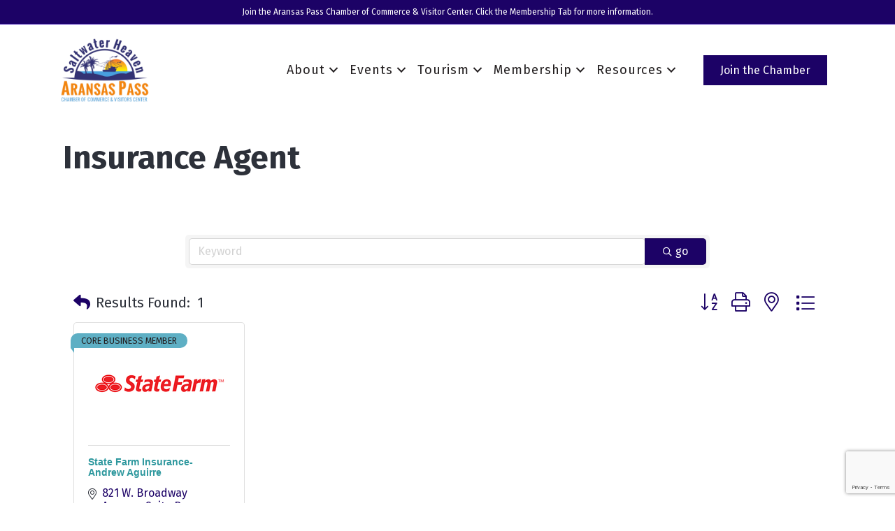

--- FILE ---
content_type: text/html; charset=utf-8
request_url: https://www.google.com/recaptcha/enterprise/anchor?ar=1&k=6LfI_T8rAAAAAMkWHrLP_GfSf3tLy9tKa839wcWa&co=aHR0cHM6Ly9idXNpbmVzcy5hcmFuc2FzcGFzcy5vcmc6NDQz&hl=en&v=PoyoqOPhxBO7pBk68S4YbpHZ&size=invisible&anchor-ms=20000&execute-ms=30000&cb=xcdm29s8idym
body_size: 48582
content:
<!DOCTYPE HTML><html dir="ltr" lang="en"><head><meta http-equiv="Content-Type" content="text/html; charset=UTF-8">
<meta http-equiv="X-UA-Compatible" content="IE=edge">
<title>reCAPTCHA</title>
<style type="text/css">
/* cyrillic-ext */
@font-face {
  font-family: 'Roboto';
  font-style: normal;
  font-weight: 400;
  font-stretch: 100%;
  src: url(//fonts.gstatic.com/s/roboto/v48/KFO7CnqEu92Fr1ME7kSn66aGLdTylUAMa3GUBHMdazTgWw.woff2) format('woff2');
  unicode-range: U+0460-052F, U+1C80-1C8A, U+20B4, U+2DE0-2DFF, U+A640-A69F, U+FE2E-FE2F;
}
/* cyrillic */
@font-face {
  font-family: 'Roboto';
  font-style: normal;
  font-weight: 400;
  font-stretch: 100%;
  src: url(//fonts.gstatic.com/s/roboto/v48/KFO7CnqEu92Fr1ME7kSn66aGLdTylUAMa3iUBHMdazTgWw.woff2) format('woff2');
  unicode-range: U+0301, U+0400-045F, U+0490-0491, U+04B0-04B1, U+2116;
}
/* greek-ext */
@font-face {
  font-family: 'Roboto';
  font-style: normal;
  font-weight: 400;
  font-stretch: 100%;
  src: url(//fonts.gstatic.com/s/roboto/v48/KFO7CnqEu92Fr1ME7kSn66aGLdTylUAMa3CUBHMdazTgWw.woff2) format('woff2');
  unicode-range: U+1F00-1FFF;
}
/* greek */
@font-face {
  font-family: 'Roboto';
  font-style: normal;
  font-weight: 400;
  font-stretch: 100%;
  src: url(//fonts.gstatic.com/s/roboto/v48/KFO7CnqEu92Fr1ME7kSn66aGLdTylUAMa3-UBHMdazTgWw.woff2) format('woff2');
  unicode-range: U+0370-0377, U+037A-037F, U+0384-038A, U+038C, U+038E-03A1, U+03A3-03FF;
}
/* math */
@font-face {
  font-family: 'Roboto';
  font-style: normal;
  font-weight: 400;
  font-stretch: 100%;
  src: url(//fonts.gstatic.com/s/roboto/v48/KFO7CnqEu92Fr1ME7kSn66aGLdTylUAMawCUBHMdazTgWw.woff2) format('woff2');
  unicode-range: U+0302-0303, U+0305, U+0307-0308, U+0310, U+0312, U+0315, U+031A, U+0326-0327, U+032C, U+032F-0330, U+0332-0333, U+0338, U+033A, U+0346, U+034D, U+0391-03A1, U+03A3-03A9, U+03B1-03C9, U+03D1, U+03D5-03D6, U+03F0-03F1, U+03F4-03F5, U+2016-2017, U+2034-2038, U+203C, U+2040, U+2043, U+2047, U+2050, U+2057, U+205F, U+2070-2071, U+2074-208E, U+2090-209C, U+20D0-20DC, U+20E1, U+20E5-20EF, U+2100-2112, U+2114-2115, U+2117-2121, U+2123-214F, U+2190, U+2192, U+2194-21AE, U+21B0-21E5, U+21F1-21F2, U+21F4-2211, U+2213-2214, U+2216-22FF, U+2308-230B, U+2310, U+2319, U+231C-2321, U+2336-237A, U+237C, U+2395, U+239B-23B7, U+23D0, U+23DC-23E1, U+2474-2475, U+25AF, U+25B3, U+25B7, U+25BD, U+25C1, U+25CA, U+25CC, U+25FB, U+266D-266F, U+27C0-27FF, U+2900-2AFF, U+2B0E-2B11, U+2B30-2B4C, U+2BFE, U+3030, U+FF5B, U+FF5D, U+1D400-1D7FF, U+1EE00-1EEFF;
}
/* symbols */
@font-face {
  font-family: 'Roboto';
  font-style: normal;
  font-weight: 400;
  font-stretch: 100%;
  src: url(//fonts.gstatic.com/s/roboto/v48/KFO7CnqEu92Fr1ME7kSn66aGLdTylUAMaxKUBHMdazTgWw.woff2) format('woff2');
  unicode-range: U+0001-000C, U+000E-001F, U+007F-009F, U+20DD-20E0, U+20E2-20E4, U+2150-218F, U+2190, U+2192, U+2194-2199, U+21AF, U+21E6-21F0, U+21F3, U+2218-2219, U+2299, U+22C4-22C6, U+2300-243F, U+2440-244A, U+2460-24FF, U+25A0-27BF, U+2800-28FF, U+2921-2922, U+2981, U+29BF, U+29EB, U+2B00-2BFF, U+4DC0-4DFF, U+FFF9-FFFB, U+10140-1018E, U+10190-1019C, U+101A0, U+101D0-101FD, U+102E0-102FB, U+10E60-10E7E, U+1D2C0-1D2D3, U+1D2E0-1D37F, U+1F000-1F0FF, U+1F100-1F1AD, U+1F1E6-1F1FF, U+1F30D-1F30F, U+1F315, U+1F31C, U+1F31E, U+1F320-1F32C, U+1F336, U+1F378, U+1F37D, U+1F382, U+1F393-1F39F, U+1F3A7-1F3A8, U+1F3AC-1F3AF, U+1F3C2, U+1F3C4-1F3C6, U+1F3CA-1F3CE, U+1F3D4-1F3E0, U+1F3ED, U+1F3F1-1F3F3, U+1F3F5-1F3F7, U+1F408, U+1F415, U+1F41F, U+1F426, U+1F43F, U+1F441-1F442, U+1F444, U+1F446-1F449, U+1F44C-1F44E, U+1F453, U+1F46A, U+1F47D, U+1F4A3, U+1F4B0, U+1F4B3, U+1F4B9, U+1F4BB, U+1F4BF, U+1F4C8-1F4CB, U+1F4D6, U+1F4DA, U+1F4DF, U+1F4E3-1F4E6, U+1F4EA-1F4ED, U+1F4F7, U+1F4F9-1F4FB, U+1F4FD-1F4FE, U+1F503, U+1F507-1F50B, U+1F50D, U+1F512-1F513, U+1F53E-1F54A, U+1F54F-1F5FA, U+1F610, U+1F650-1F67F, U+1F687, U+1F68D, U+1F691, U+1F694, U+1F698, U+1F6AD, U+1F6B2, U+1F6B9-1F6BA, U+1F6BC, U+1F6C6-1F6CF, U+1F6D3-1F6D7, U+1F6E0-1F6EA, U+1F6F0-1F6F3, U+1F6F7-1F6FC, U+1F700-1F7FF, U+1F800-1F80B, U+1F810-1F847, U+1F850-1F859, U+1F860-1F887, U+1F890-1F8AD, U+1F8B0-1F8BB, U+1F8C0-1F8C1, U+1F900-1F90B, U+1F93B, U+1F946, U+1F984, U+1F996, U+1F9E9, U+1FA00-1FA6F, U+1FA70-1FA7C, U+1FA80-1FA89, U+1FA8F-1FAC6, U+1FACE-1FADC, U+1FADF-1FAE9, U+1FAF0-1FAF8, U+1FB00-1FBFF;
}
/* vietnamese */
@font-face {
  font-family: 'Roboto';
  font-style: normal;
  font-weight: 400;
  font-stretch: 100%;
  src: url(//fonts.gstatic.com/s/roboto/v48/KFO7CnqEu92Fr1ME7kSn66aGLdTylUAMa3OUBHMdazTgWw.woff2) format('woff2');
  unicode-range: U+0102-0103, U+0110-0111, U+0128-0129, U+0168-0169, U+01A0-01A1, U+01AF-01B0, U+0300-0301, U+0303-0304, U+0308-0309, U+0323, U+0329, U+1EA0-1EF9, U+20AB;
}
/* latin-ext */
@font-face {
  font-family: 'Roboto';
  font-style: normal;
  font-weight: 400;
  font-stretch: 100%;
  src: url(//fonts.gstatic.com/s/roboto/v48/KFO7CnqEu92Fr1ME7kSn66aGLdTylUAMa3KUBHMdazTgWw.woff2) format('woff2');
  unicode-range: U+0100-02BA, U+02BD-02C5, U+02C7-02CC, U+02CE-02D7, U+02DD-02FF, U+0304, U+0308, U+0329, U+1D00-1DBF, U+1E00-1E9F, U+1EF2-1EFF, U+2020, U+20A0-20AB, U+20AD-20C0, U+2113, U+2C60-2C7F, U+A720-A7FF;
}
/* latin */
@font-face {
  font-family: 'Roboto';
  font-style: normal;
  font-weight: 400;
  font-stretch: 100%;
  src: url(//fonts.gstatic.com/s/roboto/v48/KFO7CnqEu92Fr1ME7kSn66aGLdTylUAMa3yUBHMdazQ.woff2) format('woff2');
  unicode-range: U+0000-00FF, U+0131, U+0152-0153, U+02BB-02BC, U+02C6, U+02DA, U+02DC, U+0304, U+0308, U+0329, U+2000-206F, U+20AC, U+2122, U+2191, U+2193, U+2212, U+2215, U+FEFF, U+FFFD;
}
/* cyrillic-ext */
@font-face {
  font-family: 'Roboto';
  font-style: normal;
  font-weight: 500;
  font-stretch: 100%;
  src: url(//fonts.gstatic.com/s/roboto/v48/KFO7CnqEu92Fr1ME7kSn66aGLdTylUAMa3GUBHMdazTgWw.woff2) format('woff2');
  unicode-range: U+0460-052F, U+1C80-1C8A, U+20B4, U+2DE0-2DFF, U+A640-A69F, U+FE2E-FE2F;
}
/* cyrillic */
@font-face {
  font-family: 'Roboto';
  font-style: normal;
  font-weight: 500;
  font-stretch: 100%;
  src: url(//fonts.gstatic.com/s/roboto/v48/KFO7CnqEu92Fr1ME7kSn66aGLdTylUAMa3iUBHMdazTgWw.woff2) format('woff2');
  unicode-range: U+0301, U+0400-045F, U+0490-0491, U+04B0-04B1, U+2116;
}
/* greek-ext */
@font-face {
  font-family: 'Roboto';
  font-style: normal;
  font-weight: 500;
  font-stretch: 100%;
  src: url(//fonts.gstatic.com/s/roboto/v48/KFO7CnqEu92Fr1ME7kSn66aGLdTylUAMa3CUBHMdazTgWw.woff2) format('woff2');
  unicode-range: U+1F00-1FFF;
}
/* greek */
@font-face {
  font-family: 'Roboto';
  font-style: normal;
  font-weight: 500;
  font-stretch: 100%;
  src: url(//fonts.gstatic.com/s/roboto/v48/KFO7CnqEu92Fr1ME7kSn66aGLdTylUAMa3-UBHMdazTgWw.woff2) format('woff2');
  unicode-range: U+0370-0377, U+037A-037F, U+0384-038A, U+038C, U+038E-03A1, U+03A3-03FF;
}
/* math */
@font-face {
  font-family: 'Roboto';
  font-style: normal;
  font-weight: 500;
  font-stretch: 100%;
  src: url(//fonts.gstatic.com/s/roboto/v48/KFO7CnqEu92Fr1ME7kSn66aGLdTylUAMawCUBHMdazTgWw.woff2) format('woff2');
  unicode-range: U+0302-0303, U+0305, U+0307-0308, U+0310, U+0312, U+0315, U+031A, U+0326-0327, U+032C, U+032F-0330, U+0332-0333, U+0338, U+033A, U+0346, U+034D, U+0391-03A1, U+03A3-03A9, U+03B1-03C9, U+03D1, U+03D5-03D6, U+03F0-03F1, U+03F4-03F5, U+2016-2017, U+2034-2038, U+203C, U+2040, U+2043, U+2047, U+2050, U+2057, U+205F, U+2070-2071, U+2074-208E, U+2090-209C, U+20D0-20DC, U+20E1, U+20E5-20EF, U+2100-2112, U+2114-2115, U+2117-2121, U+2123-214F, U+2190, U+2192, U+2194-21AE, U+21B0-21E5, U+21F1-21F2, U+21F4-2211, U+2213-2214, U+2216-22FF, U+2308-230B, U+2310, U+2319, U+231C-2321, U+2336-237A, U+237C, U+2395, U+239B-23B7, U+23D0, U+23DC-23E1, U+2474-2475, U+25AF, U+25B3, U+25B7, U+25BD, U+25C1, U+25CA, U+25CC, U+25FB, U+266D-266F, U+27C0-27FF, U+2900-2AFF, U+2B0E-2B11, U+2B30-2B4C, U+2BFE, U+3030, U+FF5B, U+FF5D, U+1D400-1D7FF, U+1EE00-1EEFF;
}
/* symbols */
@font-face {
  font-family: 'Roboto';
  font-style: normal;
  font-weight: 500;
  font-stretch: 100%;
  src: url(//fonts.gstatic.com/s/roboto/v48/KFO7CnqEu92Fr1ME7kSn66aGLdTylUAMaxKUBHMdazTgWw.woff2) format('woff2');
  unicode-range: U+0001-000C, U+000E-001F, U+007F-009F, U+20DD-20E0, U+20E2-20E4, U+2150-218F, U+2190, U+2192, U+2194-2199, U+21AF, U+21E6-21F0, U+21F3, U+2218-2219, U+2299, U+22C4-22C6, U+2300-243F, U+2440-244A, U+2460-24FF, U+25A0-27BF, U+2800-28FF, U+2921-2922, U+2981, U+29BF, U+29EB, U+2B00-2BFF, U+4DC0-4DFF, U+FFF9-FFFB, U+10140-1018E, U+10190-1019C, U+101A0, U+101D0-101FD, U+102E0-102FB, U+10E60-10E7E, U+1D2C0-1D2D3, U+1D2E0-1D37F, U+1F000-1F0FF, U+1F100-1F1AD, U+1F1E6-1F1FF, U+1F30D-1F30F, U+1F315, U+1F31C, U+1F31E, U+1F320-1F32C, U+1F336, U+1F378, U+1F37D, U+1F382, U+1F393-1F39F, U+1F3A7-1F3A8, U+1F3AC-1F3AF, U+1F3C2, U+1F3C4-1F3C6, U+1F3CA-1F3CE, U+1F3D4-1F3E0, U+1F3ED, U+1F3F1-1F3F3, U+1F3F5-1F3F7, U+1F408, U+1F415, U+1F41F, U+1F426, U+1F43F, U+1F441-1F442, U+1F444, U+1F446-1F449, U+1F44C-1F44E, U+1F453, U+1F46A, U+1F47D, U+1F4A3, U+1F4B0, U+1F4B3, U+1F4B9, U+1F4BB, U+1F4BF, U+1F4C8-1F4CB, U+1F4D6, U+1F4DA, U+1F4DF, U+1F4E3-1F4E6, U+1F4EA-1F4ED, U+1F4F7, U+1F4F9-1F4FB, U+1F4FD-1F4FE, U+1F503, U+1F507-1F50B, U+1F50D, U+1F512-1F513, U+1F53E-1F54A, U+1F54F-1F5FA, U+1F610, U+1F650-1F67F, U+1F687, U+1F68D, U+1F691, U+1F694, U+1F698, U+1F6AD, U+1F6B2, U+1F6B9-1F6BA, U+1F6BC, U+1F6C6-1F6CF, U+1F6D3-1F6D7, U+1F6E0-1F6EA, U+1F6F0-1F6F3, U+1F6F7-1F6FC, U+1F700-1F7FF, U+1F800-1F80B, U+1F810-1F847, U+1F850-1F859, U+1F860-1F887, U+1F890-1F8AD, U+1F8B0-1F8BB, U+1F8C0-1F8C1, U+1F900-1F90B, U+1F93B, U+1F946, U+1F984, U+1F996, U+1F9E9, U+1FA00-1FA6F, U+1FA70-1FA7C, U+1FA80-1FA89, U+1FA8F-1FAC6, U+1FACE-1FADC, U+1FADF-1FAE9, U+1FAF0-1FAF8, U+1FB00-1FBFF;
}
/* vietnamese */
@font-face {
  font-family: 'Roboto';
  font-style: normal;
  font-weight: 500;
  font-stretch: 100%;
  src: url(//fonts.gstatic.com/s/roboto/v48/KFO7CnqEu92Fr1ME7kSn66aGLdTylUAMa3OUBHMdazTgWw.woff2) format('woff2');
  unicode-range: U+0102-0103, U+0110-0111, U+0128-0129, U+0168-0169, U+01A0-01A1, U+01AF-01B0, U+0300-0301, U+0303-0304, U+0308-0309, U+0323, U+0329, U+1EA0-1EF9, U+20AB;
}
/* latin-ext */
@font-face {
  font-family: 'Roboto';
  font-style: normal;
  font-weight: 500;
  font-stretch: 100%;
  src: url(//fonts.gstatic.com/s/roboto/v48/KFO7CnqEu92Fr1ME7kSn66aGLdTylUAMa3KUBHMdazTgWw.woff2) format('woff2');
  unicode-range: U+0100-02BA, U+02BD-02C5, U+02C7-02CC, U+02CE-02D7, U+02DD-02FF, U+0304, U+0308, U+0329, U+1D00-1DBF, U+1E00-1E9F, U+1EF2-1EFF, U+2020, U+20A0-20AB, U+20AD-20C0, U+2113, U+2C60-2C7F, U+A720-A7FF;
}
/* latin */
@font-face {
  font-family: 'Roboto';
  font-style: normal;
  font-weight: 500;
  font-stretch: 100%;
  src: url(//fonts.gstatic.com/s/roboto/v48/KFO7CnqEu92Fr1ME7kSn66aGLdTylUAMa3yUBHMdazQ.woff2) format('woff2');
  unicode-range: U+0000-00FF, U+0131, U+0152-0153, U+02BB-02BC, U+02C6, U+02DA, U+02DC, U+0304, U+0308, U+0329, U+2000-206F, U+20AC, U+2122, U+2191, U+2193, U+2212, U+2215, U+FEFF, U+FFFD;
}
/* cyrillic-ext */
@font-face {
  font-family: 'Roboto';
  font-style: normal;
  font-weight: 900;
  font-stretch: 100%;
  src: url(//fonts.gstatic.com/s/roboto/v48/KFO7CnqEu92Fr1ME7kSn66aGLdTylUAMa3GUBHMdazTgWw.woff2) format('woff2');
  unicode-range: U+0460-052F, U+1C80-1C8A, U+20B4, U+2DE0-2DFF, U+A640-A69F, U+FE2E-FE2F;
}
/* cyrillic */
@font-face {
  font-family: 'Roboto';
  font-style: normal;
  font-weight: 900;
  font-stretch: 100%;
  src: url(//fonts.gstatic.com/s/roboto/v48/KFO7CnqEu92Fr1ME7kSn66aGLdTylUAMa3iUBHMdazTgWw.woff2) format('woff2');
  unicode-range: U+0301, U+0400-045F, U+0490-0491, U+04B0-04B1, U+2116;
}
/* greek-ext */
@font-face {
  font-family: 'Roboto';
  font-style: normal;
  font-weight: 900;
  font-stretch: 100%;
  src: url(//fonts.gstatic.com/s/roboto/v48/KFO7CnqEu92Fr1ME7kSn66aGLdTylUAMa3CUBHMdazTgWw.woff2) format('woff2');
  unicode-range: U+1F00-1FFF;
}
/* greek */
@font-face {
  font-family: 'Roboto';
  font-style: normal;
  font-weight: 900;
  font-stretch: 100%;
  src: url(//fonts.gstatic.com/s/roboto/v48/KFO7CnqEu92Fr1ME7kSn66aGLdTylUAMa3-UBHMdazTgWw.woff2) format('woff2');
  unicode-range: U+0370-0377, U+037A-037F, U+0384-038A, U+038C, U+038E-03A1, U+03A3-03FF;
}
/* math */
@font-face {
  font-family: 'Roboto';
  font-style: normal;
  font-weight: 900;
  font-stretch: 100%;
  src: url(//fonts.gstatic.com/s/roboto/v48/KFO7CnqEu92Fr1ME7kSn66aGLdTylUAMawCUBHMdazTgWw.woff2) format('woff2');
  unicode-range: U+0302-0303, U+0305, U+0307-0308, U+0310, U+0312, U+0315, U+031A, U+0326-0327, U+032C, U+032F-0330, U+0332-0333, U+0338, U+033A, U+0346, U+034D, U+0391-03A1, U+03A3-03A9, U+03B1-03C9, U+03D1, U+03D5-03D6, U+03F0-03F1, U+03F4-03F5, U+2016-2017, U+2034-2038, U+203C, U+2040, U+2043, U+2047, U+2050, U+2057, U+205F, U+2070-2071, U+2074-208E, U+2090-209C, U+20D0-20DC, U+20E1, U+20E5-20EF, U+2100-2112, U+2114-2115, U+2117-2121, U+2123-214F, U+2190, U+2192, U+2194-21AE, U+21B0-21E5, U+21F1-21F2, U+21F4-2211, U+2213-2214, U+2216-22FF, U+2308-230B, U+2310, U+2319, U+231C-2321, U+2336-237A, U+237C, U+2395, U+239B-23B7, U+23D0, U+23DC-23E1, U+2474-2475, U+25AF, U+25B3, U+25B7, U+25BD, U+25C1, U+25CA, U+25CC, U+25FB, U+266D-266F, U+27C0-27FF, U+2900-2AFF, U+2B0E-2B11, U+2B30-2B4C, U+2BFE, U+3030, U+FF5B, U+FF5D, U+1D400-1D7FF, U+1EE00-1EEFF;
}
/* symbols */
@font-face {
  font-family: 'Roboto';
  font-style: normal;
  font-weight: 900;
  font-stretch: 100%;
  src: url(//fonts.gstatic.com/s/roboto/v48/KFO7CnqEu92Fr1ME7kSn66aGLdTylUAMaxKUBHMdazTgWw.woff2) format('woff2');
  unicode-range: U+0001-000C, U+000E-001F, U+007F-009F, U+20DD-20E0, U+20E2-20E4, U+2150-218F, U+2190, U+2192, U+2194-2199, U+21AF, U+21E6-21F0, U+21F3, U+2218-2219, U+2299, U+22C4-22C6, U+2300-243F, U+2440-244A, U+2460-24FF, U+25A0-27BF, U+2800-28FF, U+2921-2922, U+2981, U+29BF, U+29EB, U+2B00-2BFF, U+4DC0-4DFF, U+FFF9-FFFB, U+10140-1018E, U+10190-1019C, U+101A0, U+101D0-101FD, U+102E0-102FB, U+10E60-10E7E, U+1D2C0-1D2D3, U+1D2E0-1D37F, U+1F000-1F0FF, U+1F100-1F1AD, U+1F1E6-1F1FF, U+1F30D-1F30F, U+1F315, U+1F31C, U+1F31E, U+1F320-1F32C, U+1F336, U+1F378, U+1F37D, U+1F382, U+1F393-1F39F, U+1F3A7-1F3A8, U+1F3AC-1F3AF, U+1F3C2, U+1F3C4-1F3C6, U+1F3CA-1F3CE, U+1F3D4-1F3E0, U+1F3ED, U+1F3F1-1F3F3, U+1F3F5-1F3F7, U+1F408, U+1F415, U+1F41F, U+1F426, U+1F43F, U+1F441-1F442, U+1F444, U+1F446-1F449, U+1F44C-1F44E, U+1F453, U+1F46A, U+1F47D, U+1F4A3, U+1F4B0, U+1F4B3, U+1F4B9, U+1F4BB, U+1F4BF, U+1F4C8-1F4CB, U+1F4D6, U+1F4DA, U+1F4DF, U+1F4E3-1F4E6, U+1F4EA-1F4ED, U+1F4F7, U+1F4F9-1F4FB, U+1F4FD-1F4FE, U+1F503, U+1F507-1F50B, U+1F50D, U+1F512-1F513, U+1F53E-1F54A, U+1F54F-1F5FA, U+1F610, U+1F650-1F67F, U+1F687, U+1F68D, U+1F691, U+1F694, U+1F698, U+1F6AD, U+1F6B2, U+1F6B9-1F6BA, U+1F6BC, U+1F6C6-1F6CF, U+1F6D3-1F6D7, U+1F6E0-1F6EA, U+1F6F0-1F6F3, U+1F6F7-1F6FC, U+1F700-1F7FF, U+1F800-1F80B, U+1F810-1F847, U+1F850-1F859, U+1F860-1F887, U+1F890-1F8AD, U+1F8B0-1F8BB, U+1F8C0-1F8C1, U+1F900-1F90B, U+1F93B, U+1F946, U+1F984, U+1F996, U+1F9E9, U+1FA00-1FA6F, U+1FA70-1FA7C, U+1FA80-1FA89, U+1FA8F-1FAC6, U+1FACE-1FADC, U+1FADF-1FAE9, U+1FAF0-1FAF8, U+1FB00-1FBFF;
}
/* vietnamese */
@font-face {
  font-family: 'Roboto';
  font-style: normal;
  font-weight: 900;
  font-stretch: 100%;
  src: url(//fonts.gstatic.com/s/roboto/v48/KFO7CnqEu92Fr1ME7kSn66aGLdTylUAMa3OUBHMdazTgWw.woff2) format('woff2');
  unicode-range: U+0102-0103, U+0110-0111, U+0128-0129, U+0168-0169, U+01A0-01A1, U+01AF-01B0, U+0300-0301, U+0303-0304, U+0308-0309, U+0323, U+0329, U+1EA0-1EF9, U+20AB;
}
/* latin-ext */
@font-face {
  font-family: 'Roboto';
  font-style: normal;
  font-weight: 900;
  font-stretch: 100%;
  src: url(//fonts.gstatic.com/s/roboto/v48/KFO7CnqEu92Fr1ME7kSn66aGLdTylUAMa3KUBHMdazTgWw.woff2) format('woff2');
  unicode-range: U+0100-02BA, U+02BD-02C5, U+02C7-02CC, U+02CE-02D7, U+02DD-02FF, U+0304, U+0308, U+0329, U+1D00-1DBF, U+1E00-1E9F, U+1EF2-1EFF, U+2020, U+20A0-20AB, U+20AD-20C0, U+2113, U+2C60-2C7F, U+A720-A7FF;
}
/* latin */
@font-face {
  font-family: 'Roboto';
  font-style: normal;
  font-weight: 900;
  font-stretch: 100%;
  src: url(//fonts.gstatic.com/s/roboto/v48/KFO7CnqEu92Fr1ME7kSn66aGLdTylUAMa3yUBHMdazQ.woff2) format('woff2');
  unicode-range: U+0000-00FF, U+0131, U+0152-0153, U+02BB-02BC, U+02C6, U+02DA, U+02DC, U+0304, U+0308, U+0329, U+2000-206F, U+20AC, U+2122, U+2191, U+2193, U+2212, U+2215, U+FEFF, U+FFFD;
}

</style>
<link rel="stylesheet" type="text/css" href="https://www.gstatic.com/recaptcha/releases/PoyoqOPhxBO7pBk68S4YbpHZ/styles__ltr.css">
<script nonce="dFdhbv19O1Z_TR0SXSicwQ" type="text/javascript">window['__recaptcha_api'] = 'https://www.google.com/recaptcha/enterprise/';</script>
<script type="text/javascript" src="https://www.gstatic.com/recaptcha/releases/PoyoqOPhxBO7pBk68S4YbpHZ/recaptcha__en.js" nonce="dFdhbv19O1Z_TR0SXSicwQ">
      
    </script></head>
<body><div id="rc-anchor-alert" class="rc-anchor-alert"></div>
<input type="hidden" id="recaptcha-token" value="[base64]">
<script type="text/javascript" nonce="dFdhbv19O1Z_TR0SXSicwQ">
      recaptcha.anchor.Main.init("[\x22ainput\x22,[\x22bgdata\x22,\x22\x22,\[base64]/[base64]/[base64]/[base64]/[base64]/UltsKytdPUU6KEU8MjA0OD9SW2wrK109RT4+NnwxOTI6KChFJjY0NTEyKT09NTUyOTYmJk0rMTxjLmxlbmd0aCYmKGMuY2hhckNvZGVBdChNKzEpJjY0NTEyKT09NTYzMjA/[base64]/[base64]/[base64]/[base64]/[base64]/[base64]/[base64]\x22,\[base64]\\u003d\\u003d\x22,\x22w4HDlcOQw4tQHBfCqTvDhyNtw4gJSm7Cn1bCo8K1w61uGFYiw43CrcKnw7rChMKeHhgsw5oFwrh1HzFyZcKYWCHDo8O1w7/CgcKCwoLDgsO5wo7CpTvCncOGCiLCnTIJFnptwr/DhcO6GMKYCMKiP3/DoMKEw5ERSMKbHnt7ccKMUcK3RCrCmWDDp8OpwpXDjcOOU8OEwo7DlcKOw67Dl24nw6INw5sQI348fBpJwojDi2DCkF7CrhLDrA7DlXnDvBLDs8OOw5IKP1bCkUlJGMO2wpIZwpLDucKJwpYhw6sYHcOcMcKxwoBZCsKlwpDCp8K5w5NLw4F6w5UGwoZBJsObwoJEGQ/Cs1c8w7DDtAzCv8OhwpU6MXHCvDZ6wp96wrMgOMORYMOSwq87w5Z0w4tKwo5ARVLDpCPCrz/DrH1sw5HDucKRQ8OGw53DvsKRwqLDvsKswoLDtcK4w5vDm8OYHUlQa0Z4wprCjhpaZsKdMMOrPMKDwpE2wrbDvSxewpUSwo1swqpwaVArw4gCanYvFMKnD8OkMlcHw7/[base64]/Di2fCu3rCqMOeSzdcSS8Tw5HDhV1qEMKDwoBUwosJwo/DnmfDvcOsI8K0fcKVK8O4wqE9wogiXnsWD1RlwpEyw74Bw7MeegHDgcKiYcO5w5hiwovCicK1w5TCpHxEwp7Ck8KjKMKVwp/CvcK/MU/Ci1DDvcKawqHDvsKpWcOLERbCpcK9wo7DlCjChcO/FTrCoMKbfX0mw6E5w6nDl2DDj0LDjsK8w60kGVLDuEHDrcKtWsO0S8OlRcOdfCDDvGxywpJnccOcFC1rYgRnwqDCgsKWL0HDn8Ouw4HDgsOUVWERRTrDh8OWWMORUxsaCk1qwofCiD9kw7TDqsO/FRY4w6nCtcKzwqxdw4EZw4fCikR3w6ImLCpGw6PDkcKZwoXClmXDhR9hYMKlKMOBwp7DtsOjw4cXAXVzZB8dbcO5V8KCOsOoFFTCt8KIecK2E8K0wobDkyHCiB4/a2kgw57DiMOJCwDCqsKiME7CvMKtUwnDkSLDgX/DlQDCosKqw4kgw7rCnVJdbm/DssOoYsKvwo9Oak/CrcKqCjckwqs6KQQaCkkDw5fCosOswqpXwpjClcOzH8ObDMKYEjPDn8KUIsOdF8OUw7pgVgPCkcO7FMOqIsKowqJ/[base64]/woIZwrPDhsK4AcKZWMK3QQF0wpALExTDvsKzOWJzw5XCg8KNWcOdBUnCr3HCqBBZecKeeMORecO+JcO+dMO0FcK0w5vCnRXDjXDDusKtfFrDvQfDqsKCScKTwqvDpsOGw4NLw5rCmE4LMlvCssK/w7bDuy/Dv8KuwpoVBMOINsOBcMOXw6Vjw4vDonrDtlfCuVTDhFrCgSPDjsOPwppFwqvCuMOqwoJlwoxVwqtswpAgw7jDjsOXLzPDuyjCtRjCrcOnVsOPGsKTIcOHasO/E8OUPAxWTCPCscKPNcO6wo4hPiweGcOfwr5KecOTA8OxOMKAwr/DksOcwqooS8OkMSPClifCqG/ChkjCmmV7w5Q0SX4rU8KnwrrDqyTDpnchw7HChmzDlMOVXcK3woNswrnDjMK/wq8/wo/DicKZw5YBwo9bwrnDmMOBw6TCvD3DmTfClsO3dxzCvMK/[base64]/wrjCqHrDvEhvMj7DkcOFw49+w6ZQwq3CrEnCrMOrQ8OVwrt3OsO1X8Kyw7bDvzImEMOEEB7Chi/CtigaW8Kxw6PDiD9xcMKSwqsTGMO2RD7ChsKsBMO0ZsOEHQ7CsMOZPsOGI1ElSkjDsMK/D8KWwrd3JVVEw6ArY8KNw6DDgMODMMKuwohTRUDDhHDCtW1VEMKiJ8O7w5vDjg7DjMKyPcO1Kl3ChcO9KU0wZhbCuQPCv8OGw5DDgy3Dsmlnw79UcTQyJGZET8OpwqHDghnCpCvDlMOzw40OwqxawrwqZ8KtR8O4w4VKJwc/SXzDnlIiTsOawqhdwpnCkMOLf8K7wr7Cs8OqwqbCk8OzDcKnwqR8Q8OvwrvCiMOWwpzDpcOhw5gYB8KsYcOiw7LDp8Kpw5Vfwq7DlsOdVDQJOSB0w4NdanY8w5gXw5MKbUjCsMKGw5RXwqIBby/CmsOzbQDCrw0sworCqMKddCHDpSwmwr/Dm8KMw6bDqsKgwrogwqMCOWQBDcO4w53DmTjCukV1cBvDj8OreMOxwpDDn8KCw7vCjsK/w6TCrwBhwrlQIMKdasOSwoTCgD8iw7wGcsKGdMOCw7/DvcKJwph3EsOUwpczL8O9aC9swpPDscOBwqXCiRYlWUY1fcKDwqrDnRJzw5YyVcOqwoVuZ8Ksw7XDpltGwps/[base64]/YcOHwroWfcOjPlsWGV7Co8K8DD3CiDk7dMKlw7vClsO2KcKaC8OvCQbDoMO2wqjDnzHDnE9PacKbwoXDncOQw5ZHw6scw7XCiErDsj5PWcOXwofCu8OVHRhBK8Otw6JSwoLDgnnCmcKiZlkaw7IWwpc5EMKLZjlPeMOOF8K8w47CiwQ3woBGw7/CnDlGwqowwr/Cv8K/fcKCw43DgnZ7w6duaik4w5bCusKbw7nChcOARV7DrjjDjsOaOF0GbSfClMOBfcOUDApAIFkvTFXCpcKPQ3lSFFQmwo7Dng7DmsKkw5VFw6/[base64]/Du8KiwrN5wpvCpcKnAcOCFcONUR3CqMKxwpJDwrkHwrEeQxvCrjfCqyxLHsOBMVjDvsKKD8KzW2vCvsOhM8OkVnbDi8OOUFnDujHDmsOCHMOvZjHDosOFRkMmLS53dsKTDCIUw6ANQMKnw6Rgw7/[base64]/[base64]/DrQLDuHLDi8KpEAzChcORGMO4Z8K2HcKIQgvCoMOGwoBiw4DCj3xoHHnCkMKGw6NyTcK2RnDCpwHDglQ0wrhaQjFMwqtrQMOrAD/CkhLCjsOAw5Uiwpg2w5bCjlvDkMKCwp9PwqZMwq5nwrsafCPDjMO6w584DcKGQcOjwrd5dStNHAktAcK+w70YwoHDv3EUwqXDrhYDcMKePMKyNMKjcMK1w6B8M8O9w5gxw5jDuShnwp0mGcKuwrJrOjUHw78zPkLCl01QwpYiLcOQw6TCgsKgMVN/woBbHh3CoRLDscKKw6sBwqdZwovDi1nClsO+w4XDpcO+IioAw6/CvF/[base64]/T0DDuMO3wpBdwoxpKV1qEsOBUiRYwoPCicOUZTQSZnBAAsKIU8OpHQHCrDEfXsKbPMOmRGMWw5rDrsKBV8OSw6pBVGDCuEV1UR3DhMKPw6DDuH/ChyzDlXrCi8OQOxNOUMKsVw9twpQVwp/CmMO/ecK/[base64]/[base64]/DjMKBPlPDvMOpN8Owwo/DiMKlw7PCjsKlwrnCgBdyw74MfMKjwpciw6p9w4bCtF/DhsOVcC7CrsO2dGnCnsOrcn5nP8OXTcK0wrLCo8Ouw5DChUAVcU/DocKkw6JSwpvDgXTCnMKxw7HCpMOKwq0uwqbCusKXQgbDnAVfUCzDqiprw5NRPlvDnDXCpMOsej/DusKMw5AVLix7XMOYb8K5w4/DksOVwo/CkEgfbnXClMOzJcOQwpYGenzChsKcwpDDvQUBdxXDocOBU8KhwonCqwNrwpltwqjCtsONdMOSw4fDmkXCn2AQwq3DlRJLwrfDtsKywrvDkcKNR8OYwqzDnkrCtVPCpG50w6HDtXTCt8OIJXkaYsODw5/DhzteOB/[base64]/CnC3CsCBvCFfCjEHCvDLCp8O1GzfDhsKpw4LDlU53w4d9w5HClRjCtcOWBMOkw7jDocOiw6fCnlB8w7jDiFh0wp7CgsOowpDChmFvwqbCsV/DvsKwMcKGw4HCpwsxw7xgZErCicKHw6Qow6V4f0VQw7bDjmtdwqJ2wqnDpBAPHg57w50+w4vCi1s0w4xSw4/DklbDn8OSOsOPw57DjsKlI8Osw4khGcK6wpo4wrQcw5/DtsOkBm4EwpXChcKfwqtFw7bChy3DkcKSMADDiwNJwprCtMKSw65sw51cQsKxPwtrFnJNY8KrHcKSwr9NeAXCpcO2cn/DuMONwoXDr8Kcw5U8TsK6BMKwC8OsN0Rnw5IJS3zCnMKswp9Qw74HRFNQwpnCoEnDs8OZw58rwp1nRMKZI8KiwpQww68Awr/DhwzDnMKMKwZmwr/Dr1PCoU/CikPDunrDsQ3Cm8Ofwq9VWMO0XVhleMKUTcK+BTYLBiLDkB3DsMKOw7LCigBsw6k4V3YRw6I2wooJwoXCgG/DilFLw5ldWivCgMOKw6XCm8Oea2RHXcOIFFcCwq9QRcKpaMOIeMKYwpJ6w7vDtsKHw5l7w6xsWMKmwpfCvz/DjE5jw53Co8OcNcKrwolWD3XCrC/CrMK5MMObCsKXEQnCmVoZAMO+w7jCmMO6w41Ew7rCm8OlPMO4EC5BX8KaSCw0VCPChsKbw6p3wqHDpgrCqsKJfcKKwoIHXMKSwpXClsOHXHLDnW7CicK+S8Osw6TCsSPDpilVBsOKOcOIwoDDkTLCh8OEwo/CncKuwq0kLRTCvsO+PEElOMKhwpIfw5oCwqvCtXRCwqA4wr3CrhFzfmwGJ1TDnMO0WcKZRAYRw5UxbMOtwqYUTMKkwrQ7wrPDr2k/[base64]/[base64]/wrrCgj4jBitJfDPCklTDuHvDsQ3DuA8RYQBibMKPKmDDmUXDmTDCo8Krw4LCt8KiDMKbw6MPHsOia8OCwp/CmTvCqw4YYcKNwqMaWCZ+Qm48IcOFWHPCt8OOw4Znw6xxwrtdCAzDhjnCrcK6w5zCn3Q7w6PCtV5zw6fDgTrDmFMQExjCjcKXw6jCtMKewq1uw5XCik7Ct8O+wq3CrE/[base64]/DqcOPwpXDqMOSwos4wr/CncOnwrHCgsK3AT1/w4dLW8OTw6/DhSbDmsOWw5QywodhEMO9DsKfa2/DpcKOwpzDohcYbzsZw7I2VcKVw7fCg8O5Pkd8w49oCMOZdmPDi8KfwodlRcOqWGPDoMKqM8KEEl8cdcKrLj4SMAMswoHDmsOdMMKKw45afFjCgWbCncOnZgEbwqEVAsOidUHDmMKpcTxKw4/DucKxfE1WE8KNwppcMxohAcKmZg3CvxHDpGlnH17DsActw7txwocfABgpYQvCkcOnwpV1McOtAwpTLMKOeXgewp8LwoLDq21cWjTDlS/DncKPEsK7wrzDqlRvf8OPwo55LcKYB2LCgigUFUAzDnTChsO+w53Dn8KkwprDt8OJQsK5YUkbwqfCnmVWwrEvT8KnY3nCqMKewqrCr8O2w6bDicOIK8K1AcOGw4jChy/[base64]/[base64]/Ck8KNNGrDuMK+wrTDqTUewrEYw7Epw4xfElN/w4TDncKHDAlIw7p/cBllIsKzSMO0wpQccnHDgcO5embCmkU+IcOfJmzCscOBD8KoShxoW1DDkMOoQVJsw5/CkCjCmsOADRjDqcKvLm1Sw6cAwrNGw69Xw79lRMKxHE3DqcOEI8OCFzZewpHDvVTDj8Ojw4wEw7cJUsKsw49+w7UNwqLDp8OSw7I/LnEuw7HDq8K+I8KNbAzDgW1Gw6PDnsKPw65DUSJ/[base64]/[base64]/CigJMw40fw78TwqVXw7HDu8KDw4PDlcOWwrN8TjsOCnDCpcOfwq0KUcKTTWUKw5o4w7fDpsK1w5ASw49cwpzCp8Kiw5fDnsOiwpY+PG3DrG7CmBE0w7Anw4N5wozDqGw1w7cvU8KjdcOwwpnCrRZ9fsK+GMOBw4Zkw5h/wqMWw6rDj0UYwrFBLDxJC8OAeMO6wqnDqnxUfsO5Iy18OH1PMwIgw4bChsKWw7BMw4saSS8/d8K2wqlJw7EdwqTCm19cw5TCh3ADwobCsCYoGSFsbCJWTSZEw5kVUMKtY8KrEQzDhG/CnsKsw585Sz/DuBxgwpnCiMKmwrTDl8ORw7DDmcOTw5EAw5PCrWnCp8Oyb8OewoJpw45+w6VPXMOkSEvDi0x0w5nCisOfS0TCvj1Cwrk/[base64]/F8OUG8Oqw4/[base64]/[base64]/CmMOFFTHDn8OLYMKZYw9kXcKMwqjDssKaGV3DjMOYwr0XZmvDr8OnChHCvMKjf1vDpcKxwqJAwrPDrlbDvAddw4U+LMOUwoR8w7xCBsO5e0QtNHIcfsOUSkY9a8Orw58vDznDlGPClBYdcw8fwq/CksKbUMK5w5VnB8K9woYEblLCu1LCv0xywqtyw6PClTfCncKrw43ChwPCqmTCiyoRZsOpL8Khwo0BEkTDssKQb8Knwp3CuUkdw6/CjsOqZid8w4d8S8KIw7drw7zDgjfDt1vDiV3DkyQAwoIcBzXDtGHDvcKCwp5SVQHCnsKObD5fw6LDl8OXwoDCrRJOMMOYwogKw5AlEcOwOcOLRcK/wr8TFMOCXcKcRcO/w53CkcKZT0gHaHouCSdSw6BVwqPDm8KqR8OVZQ7DoMK5WVp6esO8HsOOw73Ch8KZcjh4wrzCqAfDlTDCucOoworDnyNpw5N7JRbCk0/DrcKswp4kKHMZeRvDpwTDvifDmcKLNcKew4vCj3I5wrjCgcOYf8K8D8OcwrJsLsKtAUkNEsO2wrxPdDgjJ8Kiw4R8DTgVw5vDuBQTw6LCqMOTM8OzRVrDt14FXEbDpllcW8OJRsK/MMOCwpLDs8KBdhsNYMKDRm7DhsKzwpROYHQ+E8OhLxcpw6vCiMKNGcKaWsOfwqDDrMObG8K8e8K2w5DDmsOHwohDw5/Cn1YoNlx/TsOVRsKyZgDDi8Kgw7EGCShOwoXCuMKgacOoC3fCssOnM1h+woAjRMKNNcONwpcsw5sHCMOawrxVwoERw7rDrcO2CGpaLMOZSw/CjEfDncOjwqZIwpk9wrMtwo3DqsOxw5jDiXPDgyfCrMO9McOPRUpwdDjDgk7Du8OIMVtKPwB4OznCsjl7aQwHw5nClMOfHcKQB1UIw4XDnGbDsxDCpMO4w4nCng4MTsOXwrMVfMOPWSXCqnvCgsKmw7dWwp/DqV/CpMKCWU1cwqDDnsOub8KSP8K/wrTCiEXCp1Z2Sk7DvsOBwoLDkcKQQXrDq8OtwrrCuWRhGmDCmsOgRsOiP2LCuMOSLMO0aXrDlsO+XsK+eSvCmMO8D8Olwq8LwrdnwpDCkcOAIcOmw7kKw5xwYG/CpcKsdcKlw7/CpcKFwpBvw4nCk8OHRFgLwrvDoMOhw4V9w6jDocOpw6c+wpXCkVjCpmEoHBtEw4siwr3Dhn7CiSHCvCRtbUoqRMOhGsOnwoXChSvDjy/CtsOic30sc8KHcisgw6A7ckZ8w7kQwqTCpsKzw6vDlsOHcTlUwpfCoMORw7VAAcKiZQfCosOYwotFwqYMZgHDsMOAcBR2IijDpg/CpF0pw5QNw5kQKsOswqZyXMOJw5FEVsOWw4oYCnoHZkhEw5HCuDZVX0jCpkZaDsKnXg0GB0IOT1VTZcOLw4TDvsOZwrZiw7tZSMK8PcKLwq19w6DCmMK5CgRzGhnDocKYw5pyW8KAwpfCoFdCw7TCpx/ClMKiB8KKw6c4C047Cxlowr95V1bDu8K2IcOUVsKDTcKqwqjCm8OZfEpOSxfDvcO8ZSjCl2fDjg4Bw6BoBsOMwoB1w6/CnW9CwqHDisK7wq5iH8Kaw5nCplHDoMKFw5VIIAgFwr/[base64]/Cn1jDosONwoLCgCJRBzsJw4oMMS0hchzCp8OSOsKaM0VxOBTDjsKdFl/DosK5W2vDiMOndsOYwqMiw68EaRnCjMKRwqXCosOgw4/DpMO9w6TCn8KDwpjCmsOKFcO7aS3ClzLCrcOAWMK+woMCV3RIFjDCpSI9dEbCkhUhw7cSM1JJBsKfwoXDvMOQwpzCvVLDu33Cm0tlQsOOJsKNwodcDH7ChUsBw5V6wp7DsABuwrjCjCXDkn4JdxnDhxjDuxRSw5kpRcKTPcKfLVjDksOOwp/[base64]/DoMOCw7VXbFtWwrQ5MMK7w6bDlh8qwovDqRbCtRDDosOpw5gNbsOrwq9QLE5Dw4fDhipCVzFMRMONW8O1TCbCsHTCgFUtKDEqw4jDlXMHA8OSKsORa0/DllwEb8OKw4sAE8O9wpFTB8K5woDCsjAFbX9sNAkoN8Kiw6jDjsKWRsKOw5dowoXChAXChA51w6LCn13CssKQw5sbwpXChBDDqghXw7olw7rDlHc2wrADwqDCpFnCjXQJAT0FUi5Bw5PDkcO7JcO2dC5STcOBwq3CrMOLw4XCkMOVwq0/AyrCkgwtw5ZVZcOvw4DCnBHDi8Onwrosw5/CssO3cD3CgcO0wrPDq2h7GjDCicOywo9PB3pxecOSw5PCsMOtPVcIwpvCiMOPw6fCsMKUwqQwP8O/ecK0w784w67DgExeVgJBQsOlY2/DrsKIVn5+wrDCicKPwox4HTPClCPCn8KmLMOgdyPCkRFow78vHyLDncOVXcOMQ0F8YMK8EnNzwoEyw5/CvMOEThfDu0lJw6PDtMOewrwawoTDocOGw7rDuU3DkH5swpDCm8Klw55dGjpjw692wpsNw5fCuC94LV7CliXDnD1qOywhd8OvWUhSwoNIU1pfGCbDgwIuwpTDhMKHw48AAgLDsWg4woU0wo7CtgVKWMKGdxldwrR2GcKvw4kKw6fCjEI5woDDgsOdeDDCoR/DsEAxwoAbLMOZw4Jdwo3CpsOow4TDuQoaZ8KCacKtBnDCnFDDnsKPwqc4YcOXw6tsU8Oaw7gZwoNFIMKDJ1PDkkrCgMKlPzMyw7sRGgjCtSZzwp7CscO0XMKMbMOMPMKYw67DicOUw5t5w79pW0bDjxZhS2RKw6ZZVsKiwqAxwqPDl0MoJsOVHBl/A8KDwpDDpn1TwrlRcnXCsC7DhD/[base64]/DrMO6eQp/IcOrwoUzGmPDlkfCmj/DicKeUXLCgMOKwoEHAwIBIHvDp0bCucOwDhVrwq5cLAPDpsK5w4R/w5Amc8KvwoQCw5bCt8OAw4IMEW56ETbDqMK9DT/[base64]/CocOTw7pOJ3UWPk9cFcOTc8KeWsOYWwTDt1vDkjbCtABWBgl8wpQhHCfDmhwQc8K7wrkXNcKfw6R5wp1Sw7XCqsK/woTCljLDo13CkRcow6diwqjCvsO2wo7CpmQcwo3DvmbCg8Kqw5Y5w7bCi0TCnwBqUDEdETHDnsKzw6tbw7rChTbDo8Oqwrg2w7XDjcK7PcKRCcOTNzbDkjE+w4PDtcONwqLDhsO2B8KpHzsQwot1Rl/Dt8ORw6xRw7zCnirDukfDk8KKJcONw7lcw5lseBPDtU3DrSFxXSTCq0fDmMKUOyTDs0Ehw7zCkcKVwqfCm3cjw49TLGXCnQ13wo/DkcOVLMKuZD8ZA1jDvg/DrcOiwpjCkcOnwpXDocKLwox9w5jCncO/QEIRwpJVwp/CtnPDk8OBw6V9RsOIw7EdI8KPw49Qw4YKJlDDg8KNWsOpVsOFwoTDtMORw6d7f3Erw7PDoGRcX3TCn8OvFh91wrHDoMK+wrUDZsOOKm9lIMKeJsOSwqjCisK/LMKhwq3Di8K0RcKgPcOMQQFnw4Q7YBlERsKRKnxVKCfCpsK5w6MVUmlxZcKyw63CqRIrNjRZAcK2w7/Cg8ONwqjDgcKNJcO9w4HDpcKwV3/DmMOuw6XCgcKKwq9TfsOdwqfCrXDDvRfCmcOYwr/DtWzDsG8UCxsxw78RcsOcBsKswp4Pw6Jkwp/DrMO2w5o3w4fDlEoow7Q1ZsOzKi3Ck3lBw65Qw7NVVj3DpgACwoY5VsOiwrMdGsO/wqkiw791SMOffXAbesKHOMKVJ10UwrMifnfDgMO5M8Kdw53CtBzDnGvCoMOUw7TDuQF1TsK4wpDCrMOJQcKXwp1fwqDCq8ORRMKOG8Ohw5bDisKuPkgPw7suH8KuM8OIw5vDosKgPD5/[base64]/DtsKaWinCmHzClcO7IMKiw7wHf8KpXh7Dm8KBw7rDm0TDq1jCs2QRwofCpETDq8O6UMOUXBtEH27ClMKOwqVgw6xCw7pgw6nDksO1WsKtdsK8wol9UA1fXcOrTHAwwogLBlUUwoYQwrV5SwQtVQRUw6TCoQ3DqU3Dj8Kfwpk/[base64]/DhMKIw7UNwodJw4fClsOgwpQDw58Mw6cuw63Cg8KDwrXDgzXCg8OkAxjDoH/CnkTDqiPCo8KaF8O/QsO6w4TCrsKYTBvCtMOuw7k7aT7CgMOCfsKUOcO5PMOqaU/CkVTDmAbDtHEjBW8VUFMMw5Q8w7PCqQnDncKtfHECISLDhcKWw60ww4V2ZwDCgMOdwqzDmMOCwqjDnXfDkcOLw4d6w6fDgMKmwr1YFxXCmcK6ZMKhFcKbY8KDAsKMKMKLXS9/WUfClUfCtMKyRHTCmcO6w63ChsO2wqfCvwHCgHk/w6PCmgAhBS3DkEQWw5XCtlrDpRYhbijDlVpZLcKcwrgbCGLCssO4I8OywoHCicKpwrHCrcOlwpYRwp1Dw4nCtyR0BkQtJMOPwqhMw4lrwq4xworDtcOgR8KCB8KTDQBwCi8uwrZQdsK1HMOGD8Oqwp81w7UWw5/CigNbDcO2w5rDrMOHwoxYwr7Dp37ClcOVTsOlXwBpI2/Cr8ORw7bDrMKZwpXDs2XDkjEvw4oeWcK4w6nCuSTChcOMNcKbR2HDvcOcdm1AwpLDisK+X0vCkTsuwo3Dsgp/LSQlKkxYw6drIDduw4/CsjJeXWXDiXvChsOewp4xwqjDhsOzCsKGwroSwrjCjTBXwpTDnGfCsg13w6Uiw5ofOsKKQMOsd8KrwoVOw7LCrnV6wpTDjUMRw6F0wo5wYMKOwp8aHMORcsOnwqFhAMKgDVLCuwrCvMKMw6wBIcOMw5/CmWLDlMOCaMO2AsOcwoEtMWBxwqF1w63CncKiwqd7wq5WEG4kAz/Cr8OrQsK7w7jCusKfw6IKwr4jK8OIRGnCkcOmw6TCk8OBw7M+MMK4SBLCrcKpwpvCuEd+PsKWESvDtmDCoMOzO1Zkw75ENcOXwonChzlTImp3wr3CkA3DjcKnw5DCuSTCscONdyzDgGtrw6wew7bDiH7DpMKFw5/CnsKWVR8XI8O8DXtrw5XDncObSRs5w7w3wrrCjcKBRWhoHsOUwopcFMKNPXo3w4LDjsKYwq0pR8K+eMKxwoZqw6ofSsKhw7Uxw43DhcOZBkDCmMKbw6hcwp1Jw6nCqMOjJH1FR8ONIsKoF23DnAbDiMKZw7AFwoluwo/Cj1E/bXbCq8KKwpLDu8K+w77CiicxP0UBw5EJw7/CvVpCDnPCsmLDtsOdw4PDsDPCnsOwEGPCk8K+GwbDh8OgwpcieMOSw7vCh0PDoMO5OcKNecOfwqbDjkfCscOSQcOVw5fDmQhOw4Zkc8OGw4jDhEUkw4MVwqbCjl/DrSILw4bCpUzDhxwqPcKuJjXCrGp0HcKASigjBsKFS8KvSRXDkVvDicOeXlFZw7JCwrwZGsKZw6LCq8KYQHjCjcORw48Bw7EuwqV/Ww/Co8OqwqMaw6XDhCbCpGLCtMOwPcO7eS1+VzFdw7HDnisJw4LDvsKgw5/[base64]/DisOHKxTDksK0ak1ywr/CqhgFwo8/YAkdw7jDpMOvwrfDo8K5dsODwqnCi8OPA8OVV8OFN8OpwpgaEsO7NMKZL8OwPW/Drm/DlGfDo8ONeUfDu8KPRVHCqMOzLsK3FMKSQcOjwo/DhD7DpsOvwqkXEsK8KsOEGUMvc8Onw5zChcKPw78Fw53CqhLCsMO8ExXDssK7f2VCwobCmcKFwqoqwpXCnTfCisO1w6BIwp3CsMKjLcOHwo8yemgnIF/Dp8KbMcKiwrDChnbDo8KWwo/CtcK5wpDDrQ4kBzrCuVXCmSwAWVZvw6g8C8KOF0p0w4bCpxXDmVrChcK/WsKVwrwmAMOywo3CoTjDuioEw4XCqcKUUEgmwqPCh0Rqc8KKCW3DgcO/YcKQwoQewrkRwooEwp3DozLCmsOkw70lw5DCh8KTw4pTYCTCliDCg8KZw5VXw6vCi1TCgMOzwqLCkA58XcK4wqR5w7QUw5JMRX3Do3lbdjzCksO/woDCu3tgwqkEw5ZwwqrCocOyVcKWJiDDscO0w7TCj8OIK8KbSSLDhTNkUMKoNilww4LDlg/[base64]/Cs2TClE1zw5bDksOVw43Dg1LDsMOZw4LCq8O/VsOnIMK9f8OcwrXDrMKTRMKPw5HCr8O4wqwIfELDpFjDtm5Fw75TUcOQwopRdsK1w4cIM8KSR8O+wq8fw6tpQ03CvsKsWxPDjALClybCp8KOdsOEwoAcwo/DlzJ5LRcOw4FZwqA7a8KtZRfDrh97ZGzDvMKVwqFhXcK4VcK6wpoxTcO7w65bS0ATwqTDu8KpFnrCicOqwqvDgMKKUQsRw4ZXEBFcUgXDoAlXXXt4wpLDnEQXQHt0Z8O/wr/[base64]/DrxhiYcOmU8KEw4HClTJJwqjDt280G1zCpzklw7Uzw5PDhwhIwrcqaS/ClsKowqDCuGjDrsO5wq8gY8K5dsKrTzImwq7DiTfCscKtcS1KNW4bOTvDnDB7S3gew4R9eTwVWcKowrgrwoDCsMO+w5/DlsOyHjkTwqbDjMOYNWpmw4jDu3ISdMKSKEdnWRLDncOYw5PCp8OmVcOrD0I/w5xwCQDCjsODW3rCisOcLcKxV0DCm8KsITlZO8OdTjTCucOtSsKBw7vCtjJ0w4nCvnoieMOFLMO8GkIQwrLDmytew50ZUjQBLHQuIMKUcGYVw7FXw5XCiBd4cSLDrjTCrsKoJFIYw6IswpojacOFF2JEwoDDm8K6w6gew6/DtEbCvcOdGRdmTTwDwokkcsOiwrnCiV5nwqPCozYaUAXDssOHwrXCrMOBwo4zwq/DoCsMwo3CusOzS8KEwqIPw4PDiBPDt8KVMA9CRcKTw4QeFU8Hw69fHkQWTcO7G8K0woLDhcOJLU8NZg9qPcK6w5kdwrU/[base64]/Ds8KsTRdIHHEQwrhKBVXCpMK/esK5IzxIwoAyw6J1N8KQFsOew7PDgMOfw5LDuD96bsKxGnnCklVXFFcMwolmSnUJU8ONHmZAE0NOZXpDSwo5IcO2GABIwq3DoXbDm8K5w7FSw5zDkTXDnVEoUMKRw4bDgWIcNsK/LEzClMOvwpkuw4nCiXcCwoLCtcOiw4rDk8OFO8KGwqjDpF1IP8Olwox2wrwjwqFFIRciEHY+acO4wofDqsO7G8OIwozDpF1Bw67DjE47wp8Nw7Yww7d9YsK4MMKxwrk6PcKZwp40Y2RNwogQS3YPwq5CfMOCwobClAnCiMKRw6jCiBDCn3/[base64]/AVs+wrFgFCgSV0ZqwrtsSMKCNsKpHlMtdsKtZBbCgWbCqA/DrsKywoPCg8KKwohZwpgeQcO0S8OyMyYFwqVLwqlvABfCqMODD0RhwrzCiH3CvyjClR7CgDzDucKfw6Jpwq9MwqFgbRzCikLDrB/DgcOmKg4Yc8OIf2YZT0TDuVIwEyXCrX9BG8O/wo0LWRcXVjjDs8KaB0B+wovDgzPDsMKew5kCDlHDr8OYZ3DDvz4TWsKAVDIHw4/DmkfDqMKww6pyw48IC8OLWFLCl8KewqBDXmXDg8KkdC/[base64]/DnmY0aHgLw5rCo8K7wpdjwpbDq8O+VjjCoSDDpsKmGcO9woDCqn/CkcOCAsKSMMOua0p5w74FTMK1HsOxLMOsw7/ConPCv8KXw5gYfsOmM13CoR5VwpBKasK/[base64]/DgzxNw4xYOk5owp7DjwHCjGzDssOTRSTCmcOhdl02VCUtwo0xJgNKe8OzRkoPH1QhCBBhIsOmAsO1EcKuG8KYwpwdNcOmIsOBc2zCi8OxLw3ChR/Dp8OJa8OPfGtIb8Kbc0rCpMOuasO1w7ReTMOBSn/CmHwHR8K9wpbDkl3DgcOmKhgYQTHCvy53w7FPc8KSw4LDuTN6wrwVwqDDiSLCm1XCu2bDjsKHwp9yHsK/WsKTwr5vwoDDhy3Ds8OWw7HDr8OeFsK3d8OoHxQWwpLCugfCgDnCiX5Dw4BHw4rCusOjw5NgMMK5X8O1w6fDgMKOWsKQwrvCpHnCtVHCrRXCgkxVw7Fcd8KSwqxLEmcuw6XCtX1PemPDpDLCtcKyd21Zwo7CqjnDlC8vw7EHwqHCq8OwwoJ/[base64]/CncO6w4/DrTTDu8OGEMKLeCLDisK2c8Kew5hZXXtXU8O1XsKkdBUxdE3Dm8KbwozCpcOtwoQuw49fOSTDgWLDm0/[base64]/DomzDtEEnw6zDqcOPOgvCmcO4QMOAPnIXbTHCvStGwroawpXDmg3DlBUpwqTCrMKaYsKFb8Kiw7bDhMKkw5p+HcOUL8KpLGnCribDiEk4LjXCpcOiwoI5aXBXw4/DkVstVjfCg04/M8KyZ1VGw7PCiCHCp3ULw6dQwpVrGXfDvMKbBEshDyBAw5bDoR01wrfDtsKgUwnCmMKXw63DsWrDjX3Ct8KywrvCl8K6w4QKKMOdwr7Cj2LCk1TCtVnCjRp+wotNw47DkwvDoTw/JcKufsKywqt2w4AwM0LCrkx7wrBSGMK/[base64]/B8K5HcOiDkbCpjHDhwnDq8OiwqPDs8KEw4QuDMOGwq5GOBjDk1TCn3zDnX3DgzAeb3DDnsOUwpfDi8Kpwr3CiUt5alTDk21lDcOjwqTDsMKRw5/Dvw/DuksHUk5VCzc0BgvDj0/[base64]/BXIBccOwwrfDqg/[base64]/Cr8O3w6F1PMOswoTCljcYw4bDmsOrw6zCusO0wq9MwqHDi0jCvU7CnsOPwpTDo8O/wofCp8KKwqvDjsOFGGgPR8OSw45awpV5FWXCkyHCncKGw47Cm8OCCMOHw4XCo8O4BU90cAE1WsKSb8Ofw4TDrUrCjAMvwrjChcK/w7DDmCbDt33DuhvClFbCiUouw4I/wosNw7xTwr3CnRc9w5F3w7/CvsKSDsOWw7BQQMKNw63CgGzDm2Bda0FQJ8OeakzChsKsw717RifCmsKfI8OQKRNpwpJbal1ZEUIdwrt9Q0Q/w4Atw5h/c8OAw5RiQsOXwq3Dig16UcOhw7jCt8OZV8KzY8OnVH3DucK5wrM3w6dFwq5VRMOzw59Mw6LCj8K5CsKeH0TClMKwwrPDmcK5fcOCC8O+w7sVwro5f0Zzwr/[base64]/WUBlwoUuw5wTBw7Du3XCo8O/w5l1w5fDk8OYw4pdw4wvw7FbwpvCjsOVbcK8PQ1dCXjClsKHw6wWwqDDjsObw7c1SzttGWMCw6p1R8OGw5QiTMKnShAHwp7CusOGwobDhV9ww7sLwqLChE3DqzlAd8Kiw4rDssKqwopdCBPDjAzDlsKiwopMw7Rmw7A0wr9hwp4tdlPCnjNYJQoUI8OJcT/DtMK0L1vCpDANGnYxw4Y8wpvCrw0MwrMRPwvCtioyw7jDgCxgw5rDlErCni0GJcOww53DvWdswoPDtH9ww5REOMOAWMKnaMKqKcKDLMOPGGVtwqFFw4vDlRkLPRI6wqTCl8KZODtdwpjDuUATwrkRw7nCqi7ClQ/CgSrDoMOFb8KLw7xGwow+w5A2GsO3wo3ClFsEKMO/XWLCiWjDsMOyViHDhGEdGmtFeMKkEjgUwosWwp7DqVF9w6HCu8Kww4LCmSMtK8O7wrDDnMOOwqRRwr0GDkAzbCLCrAXDkgfDnlHCjMK3DsKkwqLDky3Ct3sew5UyAsKrPFnCtMKaw7rCgMKONcK9ZiJ0wrtUwownw79LwpAdacKiNAERGRtXQcOeOHbClcKww4Fjwr/[base64]/HFDCmMKLw690TDYqwrkIHcK4aCTCr3B4CE1Yw652Q8OjX8K3w5MNw5dxDMKRGAA2wrc4wqDDicKvfkl/w47DmMKFwofDt8OMEUfDulkXw6bCjQFfQcOVK38hNn3DigTCuiFEw5tpG1hWw6lraMO8C2Y7woHCoBrCvMK8wp40wo7Cv8KDwo/DtRFGBsKUw4fDs8KXccKWKzXCnSvCtFzDkMKXKcKsw7ksw6jDtDUVw6pywrjCgzsow6bDtxjDlcOOwofCs8KTEMKdB2hOw5vCvApnOMOPwowKwpgDw6dRbk4kDsKtwqVMeB4/w6dmw7/CmVUjQ8K1S1cLZ1DCmQTCuh9kwrllwpXDucOvJcKeVXlDR8O5PMOiwosIwrN+PEDDoQ9EEsKTZnHCgQzDh8OowpM1VsKQdsOGwoVrwoFtw6jDgDxYw48XwrR3TMOsFFsyw7/[base64]/DgsKHH2rCrAw+NcKOABrDghAUD8ONwobCgcOhwqjCksObFETDpsK+w69bw6XDuWXDhzQawqzDkEwawqjCo8OnQcKgwp/Dt8KYKRojwozCmmwvMsKawr0kX8Oiw7FAQm9dD8OndcK4a0TDoSFcwqdKw6nDksOKw7BebcOkw4HCvMOGwr3Du0HDv1tOw4vCmMKdw5nDqMO/TcKfwqEABXltdsOEw4fCoB5aI0nDu8KnXmZgw7PDnQwEwrseSsK+McKqdcOcVEgSMMOiw6PCpU06w54rM8Khw6EcclTCo8OJwobCr8OxcsOLaQ/DsA1xw7kQw5xDHS7CvsOwBcOswop1ZMOCSxDCjsOSwq/Dk1UKw54qQMKbw6wadsOvWjcEw6gBw4DCrsKdw4w9wqUgw6dQJi/CkMOJwo3Cv8OYw50SAMOiwqLDsSwnwpPDo8OjwqLDhV05CsKQw4oDDTpREMOdw5jDssOWwrJOUyN4w5QQw6bCsA/DhzVmYMOLw4/[base64]/[base64]/CkGXCk3XDlsKGVkvCgG0cM8Kfw61Ww7IaG8KuDVJbUcO9NcObwr9Jw4ZsIwpuKMOzw6HCo8KyEcOGGGzChsK5DcOPwojCs8O5woUOw7bDgcO7w7thDzcawpLDnMO6W2HDu8O/[base64]/KMOsU3vCj8OmH2bCnMOLw6MKw5okw5YYK8OeNcKhw6MJw47CuXDDicO3wrjCicOtMDkZw45RecKBb8KXAMKFbMK6KyTCrRYFwpjDusO8wp/CuGN3T8K4c0cDW8OLw4VMwp1/LG3DmxBtw6t1w4rCscKTw7YGFcO3wqHCjcKsD0/CscK9w64sw5p2w6gNOMKNw69AwoB6FkfDjSjCmcKtwqoLw6Qww6LCq8KBLcOYDSrCvMKBK8KxKz7CtMK1DwvDo09fej7CogLDoGcTQcOcScK7wqPDqMKyRMK1wqMsw4MrZFQ/wpUSw4/CvsObXMKEw5k5wrM7CsKmwqHCmcOUwphRTsKuw5QlwpjCl17DtcOVw4vCmsO8wpsTa8OfQMOXwqzDmiPCqsKIw74wKAMuY2jCtsO+fGoldsKeRGnCksO3w6DDtRsSw7LDgVbCj1PDnkRNEMKMw7TDrGgqw5bChndvwo/DomLCr8KWBiIqw5nCgsKYw53DtmDCncOZScOeKAglOhl4FsOtwoPDoR4AS0nCqcOYwoTDi8O9bcK9w4ZPXW7CncO0WgIJwprCosO9w7tVw7k6w4LCgMOZaFAGe8OtKMOrw7XCmsOKX8OWw60fIMK0wqLDrztFWcKwdsOBL8ORBMKYFw/DgcOPbnROJSNnw6xDCiYEPcKAwqocXRRDwpwOw63CtV/CtUdrw5hUaRzDtMKRwokUTcOXwpwyw63DnF/DpW9bJ1/ClsKsFsOFB0zDnAHDtCdzwqDDhG9KNcODwoJEDm/DvcKpwr/DjcOIw5/CqcO2CsO/E8K5DsORacOIwr9JbsK2VT0HwrfDlWfDtsKLGMOkw7gnJMOKT8O7w7lBw7Mjwo7CusKpQwbDhzPCiDlTwq/DiU7DtMOnNsOAwosJMcKwQwY6w4gwR8KfOj4SHkF7wq3DrMKmw43DhCNxBsK4w7URO2zCrkMLQMOSeMKQwpBEwr0cw65CwozDuMK/EsORf8KQwo/DqW3Dh3QcwpPCqcK0RcOgY8O3c8OLZ8OMNsKwGMOBZw0HRcOtBDQ2H3tuw7J9ccOfw4TCmcOUwpLCgVPDvzLDtMOebsKGeyhTwog4NiF0BsKTwqc3HcOGwojCg8K/OFUOBsOMwpXClxFCwr/ChlrCvxImwrFxHittw4XDj1UcdWbCvm9lw4vDu3fChiAIwq9zCMOQwprCuBPCksONw5EywrbDt0BBwrIUasOHccOUY8KvSS7DvyttVHU0JMKFXgoewqjCvAXDmsOmw6/[base64]/[base64]/CocKswqPDgx/Cr8O4w53CssK5wp0NXcKZaMKWXsKdwqTDuWFewrxZwr/[base64]/JsKKS8O5LyTDl8O2w4MPN8KtAi57w4Fiw43DgcO+Gj7ChWPDh8KUX0xXw7jCg8Kvw4bCjcO8wpnDrWQawp/CgBvCt8OrIHgdaToEw4jCtcOgw4rCo8K+w4U3Vy53WUkqw4XCkG/Ctw3Du8Olw43Dv8O2bXbDvjbCnsOkwp3ClsOTw5s0TjTCqjNIRjrDoMKoA2HClkfCpMOYwrPCvRYEditjw6fDr3vDhi9HKF1Zw5nDsTViViRGN8KDdcOGCTnDj8KiYMOqw7B2WFU/wq3DocOffMKLKhwYOsO+w6zCijTCulUjwrPDgMOWwoXCjsO2w4bCqcKvwrAhw4LCpsOBIsKjwoLDowdkwqA+U3HCusKiw7LDkMK3NMOAYA7DisO7VADDo0XDvcK9w5AeJ8Klw6jChH/CiMKDdiddC8KVacKpwqrDtcKiwpkdwrTDo2gnw4PDr8Kvw7lECcOqcsK9dAnCnsOeCcKJwqIEOUcaT8KXw5RNwrJnDsK9LsK5w4zChgPCpMKhJ8OldH/DjcKkZ8K0acOuw6Vowr3CtsOqRxwuRcOUSTxew4Zgw6cIfCxcOsKgdy4\\u003d\x22],null,[\x22conf\x22,null,\x226LfI_T8rAAAAAMkWHrLP_GfSf3tLy9tKa839wcWa\x22,0,null,null,null,1,[21,125,63,73,95,87,41,43,42,83,102,105,109,121],[1017145,275],0,null,null,null,null,0,null,0,null,700,1,null,0,\[base64]/76lBhnEnQkZnOKMAhmv8xEZ\x22,0,0,null,null,1,null,0,0,null,null,null,0],\x22https://business.aransaspass.org:443\x22,null,[3,1,1],null,null,null,1,3600,[\x22https://www.google.com/intl/en/policies/privacy/\x22,\x22https://www.google.com/intl/en/policies/terms/\x22],\x22P3oI7esKNKcIDRdk8yHbubm4CPsSkRlzhGAx+TzuGDs\\u003d\x22,1,0,null,1,1769463622032,0,0,[255,75,11,145,17],null,[174,233,123,20],\x22RC-xF5SSEa6fAxfDA\x22,null,null,null,null,null,\x220dAFcWeA79Fe-4Cg5yBzymb2BpUSgCgt8_EG3sdtL0kixDSyuHE2B1Ditqty4ipU2vSCK6FidqqSYcOfbEUdiiw94--vza1C7HaA\x22,1769546421776]");
    </script></body></html>